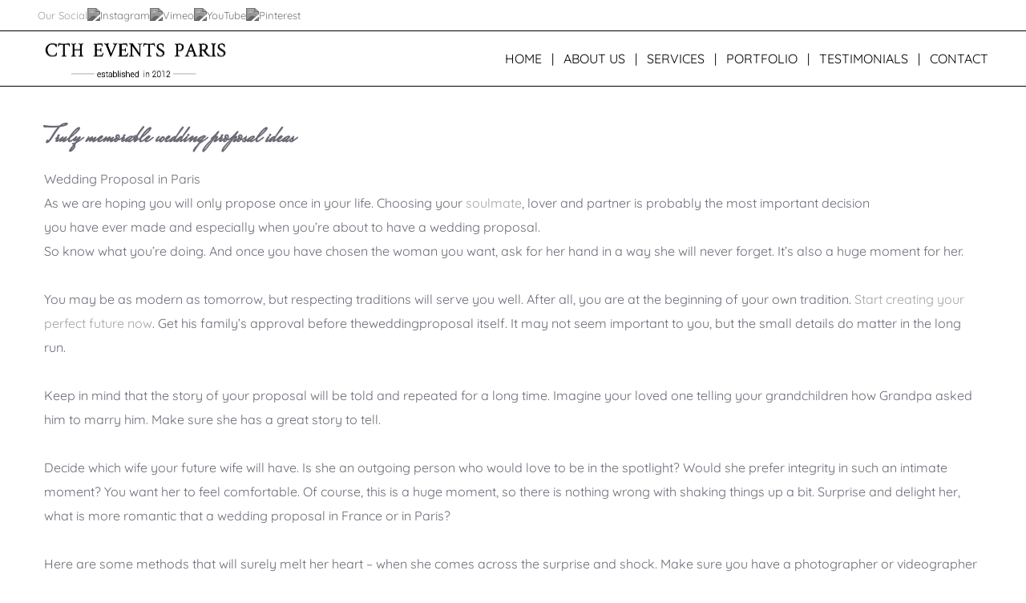

--- FILE ---
content_type: text/html; charset=UTF-8
request_url: https://www.weddinginfrance.fr/en/wp-admin/admin-ajax.php
body_size: 513
content:
	<style type="text/css">
	img.wp-smiley,
	img.emoji {
		display: inline !important;
		border: none !important;
		box-shadow: none !important;
		height: 1em !important;
		width: 1em !important;
		margin: 0 0.07em !important;
		vertical-align: -0.1em !important;
		background: none !important;
		padding: 0 !important;
	}
	</style>
	<div class="vc_grid vc_row vc_grid-gutter-5px vc_pageable-wrapper vc_hook_hover" data-vc-pageable-content="true"><div class="vc_pageable-slide-wrapper vc_clearfix" data-vc-grid-content="true"><div class="vc_grid-item vc_clearfix vc_col-sm-4"><div class="vc_grid-item-mini vc_clearfix "><div class="vc_gitem-animated-block " "><div class="vc_gitem-zone vc_gitem-zone-a vc-gitem-zone-height-mode-auto vc-gitem-zone-height-mode-auto-1-1 vc_gitem-is-link" style="background-image: url('https://www.weddinginfrance.fr/en/wp-content/uploads/2021/02/Предложение-в-Париже-2-1-683x1024.jpg') !important;"><a href="https://www.weddinginfrance.fr/en/wp-content/uploads/2021/02/Предложение-в-Париже-2-1-683x1024.jpg" title="wedding proposal in Paris"  data-rel="prettyPhoto[rel--2754849641]" data-vc-gitem-zone="prettyphotoLink" class="vc_gitem-link prettyphoto vc-zone-link vc-prettyphoto-link"></a><img src="https://www.weddinginfrance.fr/en/wp-content/uploads/2021/02/Предложение-в-Париже-2-1-683x1024.jpg" class="vc_gitem-zone-img" alt="wedding proposal in Paris"><div class="vc_gitem-zone-mini"></div></div></div></div><div class="vc_clearfix"></div></div><div class="vc_grid-item vc_clearfix vc_col-sm-4"><div class="vc_grid-item-mini vc_clearfix "><div class="vc_gitem-animated-block " "><div class="vc_gitem-zone vc_gitem-zone-a vc-gitem-zone-height-mode-auto vc-gitem-zone-height-mode-auto-1-1 vc_gitem-is-link" style="background-image: url('https://www.weddinginfrance.fr/en/wp-content/uploads/2021/02/Предложение-в-Париже-7-683x1024.jpg') !important;"><a href="https://www.weddinginfrance.fr/en/wp-content/uploads/2021/02/Предложение-в-Париже-7-683x1024.jpg" title="wedding proposal in Paris"  data-rel="prettyPhoto[rel--2754849641]" data-vc-gitem-zone="prettyphotoLink" class="vc_gitem-link prettyphoto vc-zone-link vc-prettyphoto-link"></a><img src="https://www.weddinginfrance.fr/en/wp-content/uploads/2021/02/Предложение-в-Париже-7-683x1024.jpg" class="vc_gitem-zone-img" alt="wedding proposal in Paris"><div class="vc_gitem-zone-mini"></div></div></div></div><div class="vc_clearfix"></div></div><div class="vc_grid-item vc_clearfix vc_col-sm-4"><div class="vc_grid-item-mini vc_clearfix "><div class="vc_gitem-animated-block " "><div class="vc_gitem-zone vc_gitem-zone-a vc-gitem-zone-height-mode-auto vc-gitem-zone-height-mode-auto-1-1 vc_gitem-is-link" style="background-image: url('https://www.weddinginfrance.fr/en/wp-content/uploads/2021/02/Предложение-в-Париже-10-1-683x1024.jpg') !important;"><a href="https://www.weddinginfrance.fr/en/wp-content/uploads/2021/02/Предложение-в-Париже-10-1-683x1024.jpg" title="wedding proposal in Paris"  data-rel="prettyPhoto[rel--2754849641]" data-vc-gitem-zone="prettyphotoLink" class="vc_gitem-link prettyphoto vc-zone-link vc-prettyphoto-link"></a><img src="https://www.weddinginfrance.fr/en/wp-content/uploads/2021/02/Предложение-в-Париже-10-1-683x1024.jpg" class="vc_gitem-zone-img" alt="wedding proposal in Paris"><div class="vc_gitem-zone-mini"></div></div></div></div><div class="vc_clearfix"></div></div></div></div>